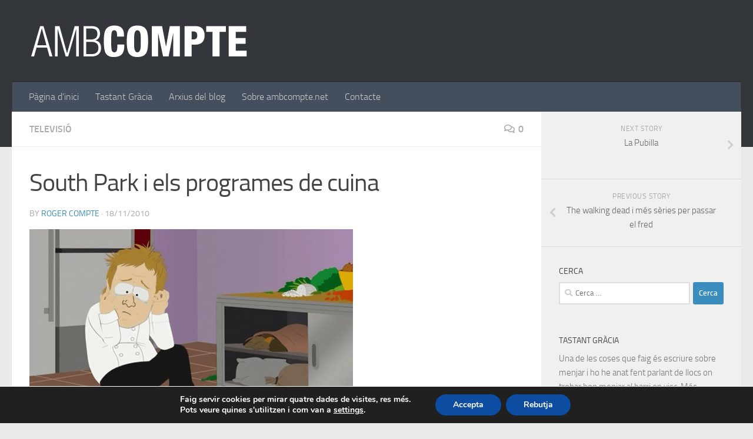

--- FILE ---
content_type: text/html; charset=UTF-8
request_url: https://www.ambcompte.net/televisio/south-park-i-els-programes-de-cuina/
body_size: 18664
content:
<!DOCTYPE html>
<html class="no-js" lang="ca">
<head>
  <meta charset="UTF-8">
  <meta name="viewport" content="width=device-width, initial-scale=1.0">
  <link rel="profile" href="https://gmpg.org/xfn/11" />
  <link rel="pingback" href="https://www.ambcompte.net/xmlrpc.php">

  <meta name='robots' content='index, follow, max-image-preview:large, max-snippet:-1, max-video-preview:-1' />
	<style>img:is([sizes="auto" i], [sizes^="auto," i]) { contain-intrinsic-size: 3000px 1500px }</style>
	<script>document.documentElement.className = document.documentElement.className.replace("no-js","js");</script>

	<!-- This site is optimized with the Yoast SEO plugin v26.1 - https://yoast.com/wordpress/plugins/seo/ -->
	<title>South Park i els programes de cuina :: Amb compte ::</title>
	<link rel="canonical" href="https://www.ambcompte.net/televisio/south-park-i-els-programes-de-cuina/" />
	<meta property="og:locale" content="ca_ES" />
	<meta property="og:type" content="article" />
	<meta property="og:title" content="South Park i els programes de cuina :: Amb compte ::" />
	<meta property="og:description" content="Abans d&#8217;ahir comentava les sèries que seguia, avui he de comentar l&#8217;últim episodi de South Park. A part de bo, tocant un tema que em va, la cuina. Final de temporada, final en alt.&#046;&#046;&#046;" />
	<meta property="og:url" content="https://www.ambcompte.net/televisio/south-park-i-els-programes-de-cuina/" />
	<meta property="og:site_name" content=":: Amb compte ::" />
	<meta property="article:published_time" content="2010-11-18T18:19:55+00:00" />
	<meta property="og:image" content="https://www.ambcompte.net/wp-content/uploads/2010/11/jamie.jpg" />
	<meta property="og:image:width" content="550" />
	<meta property="og:image:height" content="328" />
	<meta property="og:image:type" content="image/jpeg" />
	<meta name="author" content="Roger Compte" />
	<meta name="twitter:label1" content="Escrit per" />
	<meta name="twitter:data1" content="Roger Compte" />
	<meta name="twitter:label2" content="Temps estimat de lectura" />
	<meta name="twitter:data2" content="1 minut" />
	<script type="application/ld+json" class="yoast-schema-graph">{"@context":"https://schema.org","@graph":[{"@type":"WebPage","@id":"https://www.ambcompte.net/televisio/south-park-i-els-programes-de-cuina/","url":"https://www.ambcompte.net/televisio/south-park-i-els-programes-de-cuina/","name":"South Park i els programes de cuina :: Amb compte ::","isPartOf":{"@id":"https://www.ambcompte.net/#website"},"primaryImageOfPage":{"@id":"https://www.ambcompte.net/televisio/south-park-i-els-programes-de-cuina/#primaryimage"},"image":{"@id":"https://www.ambcompte.net/televisio/south-park-i-els-programes-de-cuina/#primaryimage"},"thumbnailUrl":"https://www.ambcompte.net/wp-content/uploads/2010/11/jamie.jpg","datePublished":"2010-11-18T18:19:55+00:00","author":{"@id":"https://www.ambcompte.net/#/schema/person/dc6fffc5e32c6f1aa3efd6475cd3f13f"},"inLanguage":"ca","potentialAction":[{"@type":"ReadAction","target":["https://www.ambcompte.net/televisio/south-park-i-els-programes-de-cuina/"]}]},{"@type":"ImageObject","inLanguage":"ca","@id":"https://www.ambcompte.net/televisio/south-park-i-els-programes-de-cuina/#primaryimage","url":"https://www.ambcompte.net/wp-content/uploads/2010/11/jamie.jpg","contentUrl":"https://www.ambcompte.net/wp-content/uploads/2010/11/jamie.jpg","width":550,"height":328},{"@type":"WebSite","@id":"https://www.ambcompte.net/#website","url":"https://www.ambcompte.net/","name":":: Amb compte ::","description":"Blog de contingut dispers escrit pel Roger Compte. Gastronomia, cinema, música, internet... el que em sembli.","potentialAction":[{"@type":"SearchAction","target":{"@type":"EntryPoint","urlTemplate":"https://www.ambcompte.net/?s={search_term_string}"},"query-input":{"@type":"PropertyValueSpecification","valueRequired":true,"valueName":"search_term_string"}}],"inLanguage":"ca"},{"@type":"Person","@id":"https://www.ambcompte.net/#/schema/person/dc6fffc5e32c6f1aa3efd6475cd3f13f","name":"Roger Compte","image":{"@type":"ImageObject","inLanguage":"ca","@id":"https://www.ambcompte.net/#/schema/person/image/","url":"https://secure.gravatar.com/avatar/75420c5990cdf8d255b3d5dfac6ad6eb?s=96&d=mm&r=g","contentUrl":"https://secure.gravatar.com/avatar/75420c5990cdf8d255b3d5dfac6ad6eb?s=96&d=mm&r=g","caption":"Roger Compte"}}]}</script>
	<!-- / Yoast SEO plugin. -->


<link rel='dns-prefetch' href='//ajax.googleapis.com' />
<link rel='dns-prefetch' href='//www.googletagmanager.com' />
<link rel="alternate" type="application/rss+xml" title=":: Amb compte :: &raquo; Canal d&#039;informació" href="https://www.ambcompte.net/feed/" />
<link rel="alternate" type="application/rss+xml" title=":: Amb compte :: &raquo; Canal dels comentaris" href="https://www.ambcompte.net/comments/feed/" />
<link rel="alternate" type="application/rss+xml" title=":: Amb compte :: &raquo; South Park i els programes de cuina Canal dels comentaris" href="https://www.ambcompte.net/televisio/south-park-i-els-programes-de-cuina/feed/" />
<script type="text/javascript">
/* <![CDATA[ */
window._wpemojiSettings = {"baseUrl":"https:\/\/s.w.org\/images\/core\/emoji\/15.0.3\/72x72\/","ext":".png","svgUrl":"https:\/\/s.w.org\/images\/core\/emoji\/15.0.3\/svg\/","svgExt":".svg","source":{"concatemoji":"https:\/\/www.ambcompte.net\/wp-includes\/js\/wp-emoji-release.min.js?ver=6.7.4"}};
/*! This file is auto-generated */
!function(i,n){var o,s,e;function c(e){try{var t={supportTests:e,timestamp:(new Date).valueOf()};sessionStorage.setItem(o,JSON.stringify(t))}catch(e){}}function p(e,t,n){e.clearRect(0,0,e.canvas.width,e.canvas.height),e.fillText(t,0,0);var t=new Uint32Array(e.getImageData(0,0,e.canvas.width,e.canvas.height).data),r=(e.clearRect(0,0,e.canvas.width,e.canvas.height),e.fillText(n,0,0),new Uint32Array(e.getImageData(0,0,e.canvas.width,e.canvas.height).data));return t.every(function(e,t){return e===r[t]})}function u(e,t,n){switch(t){case"flag":return n(e,"\ud83c\udff3\ufe0f\u200d\u26a7\ufe0f","\ud83c\udff3\ufe0f\u200b\u26a7\ufe0f")?!1:!n(e,"\ud83c\uddfa\ud83c\uddf3","\ud83c\uddfa\u200b\ud83c\uddf3")&&!n(e,"\ud83c\udff4\udb40\udc67\udb40\udc62\udb40\udc65\udb40\udc6e\udb40\udc67\udb40\udc7f","\ud83c\udff4\u200b\udb40\udc67\u200b\udb40\udc62\u200b\udb40\udc65\u200b\udb40\udc6e\u200b\udb40\udc67\u200b\udb40\udc7f");case"emoji":return!n(e,"\ud83d\udc26\u200d\u2b1b","\ud83d\udc26\u200b\u2b1b")}return!1}function f(e,t,n){var r="undefined"!=typeof WorkerGlobalScope&&self instanceof WorkerGlobalScope?new OffscreenCanvas(300,150):i.createElement("canvas"),a=r.getContext("2d",{willReadFrequently:!0}),o=(a.textBaseline="top",a.font="600 32px Arial",{});return e.forEach(function(e){o[e]=t(a,e,n)}),o}function t(e){var t=i.createElement("script");t.src=e,t.defer=!0,i.head.appendChild(t)}"undefined"!=typeof Promise&&(o="wpEmojiSettingsSupports",s=["flag","emoji"],n.supports={everything:!0,everythingExceptFlag:!0},e=new Promise(function(e){i.addEventListener("DOMContentLoaded",e,{once:!0})}),new Promise(function(t){var n=function(){try{var e=JSON.parse(sessionStorage.getItem(o));if("object"==typeof e&&"number"==typeof e.timestamp&&(new Date).valueOf()<e.timestamp+604800&&"object"==typeof e.supportTests)return e.supportTests}catch(e){}return null}();if(!n){if("undefined"!=typeof Worker&&"undefined"!=typeof OffscreenCanvas&&"undefined"!=typeof URL&&URL.createObjectURL&&"undefined"!=typeof Blob)try{var e="postMessage("+f.toString()+"("+[JSON.stringify(s),u.toString(),p.toString()].join(",")+"));",r=new Blob([e],{type:"text/javascript"}),a=new Worker(URL.createObjectURL(r),{name:"wpTestEmojiSupports"});return void(a.onmessage=function(e){c(n=e.data),a.terminate(),t(n)})}catch(e){}c(n=f(s,u,p))}t(n)}).then(function(e){for(var t in e)n.supports[t]=e[t],n.supports.everything=n.supports.everything&&n.supports[t],"flag"!==t&&(n.supports.everythingExceptFlag=n.supports.everythingExceptFlag&&n.supports[t]);n.supports.everythingExceptFlag=n.supports.everythingExceptFlag&&!n.supports.flag,n.DOMReady=!1,n.readyCallback=function(){n.DOMReady=!0}}).then(function(){return e}).then(function(){var e;n.supports.everything||(n.readyCallback(),(e=n.source||{}).concatemoji?t(e.concatemoji):e.wpemoji&&e.twemoji&&(t(e.twemoji),t(e.wpemoji)))}))}((window,document),window._wpemojiSettings);
/* ]]> */
</script>
<style id='wp-emoji-styles-inline-css' type='text/css'>

	img.wp-smiley, img.emoji {
		display: inline !important;
		border: none !important;
		box-shadow: none !important;
		height: 1em !important;
		width: 1em !important;
		margin: 0 0.07em !important;
		vertical-align: -0.1em !important;
		background: none !important;
		padding: 0 !important;
	}
</style>
<link rel='stylesheet' id='wp-block-library-css' href='https://www.ambcompte.net/wp-includes/css/dist/block-library/style.min.css?ver=6.7.4' type='text/css' media='all' />
<style id='classic-theme-styles-inline-css' type='text/css'>
/*! This file is auto-generated */
.wp-block-button__link{color:#fff;background-color:#32373c;border-radius:9999px;box-shadow:none;text-decoration:none;padding:calc(.667em + 2px) calc(1.333em + 2px);font-size:1.125em}.wp-block-file__button{background:#32373c;color:#fff;text-decoration:none}
</style>
<style id='global-styles-inline-css' type='text/css'>
:root{--wp--preset--aspect-ratio--square: 1;--wp--preset--aspect-ratio--4-3: 4/3;--wp--preset--aspect-ratio--3-4: 3/4;--wp--preset--aspect-ratio--3-2: 3/2;--wp--preset--aspect-ratio--2-3: 2/3;--wp--preset--aspect-ratio--16-9: 16/9;--wp--preset--aspect-ratio--9-16: 9/16;--wp--preset--color--black: #000000;--wp--preset--color--cyan-bluish-gray: #abb8c3;--wp--preset--color--white: #ffffff;--wp--preset--color--pale-pink: #f78da7;--wp--preset--color--vivid-red: #cf2e2e;--wp--preset--color--luminous-vivid-orange: #ff6900;--wp--preset--color--luminous-vivid-amber: #fcb900;--wp--preset--color--light-green-cyan: #7bdcb5;--wp--preset--color--vivid-green-cyan: #00d084;--wp--preset--color--pale-cyan-blue: #8ed1fc;--wp--preset--color--vivid-cyan-blue: #0693e3;--wp--preset--color--vivid-purple: #9b51e0;--wp--preset--gradient--vivid-cyan-blue-to-vivid-purple: linear-gradient(135deg,rgba(6,147,227,1) 0%,rgb(155,81,224) 100%);--wp--preset--gradient--light-green-cyan-to-vivid-green-cyan: linear-gradient(135deg,rgb(122,220,180) 0%,rgb(0,208,130) 100%);--wp--preset--gradient--luminous-vivid-amber-to-luminous-vivid-orange: linear-gradient(135deg,rgba(252,185,0,1) 0%,rgba(255,105,0,1) 100%);--wp--preset--gradient--luminous-vivid-orange-to-vivid-red: linear-gradient(135deg,rgba(255,105,0,1) 0%,rgb(207,46,46) 100%);--wp--preset--gradient--very-light-gray-to-cyan-bluish-gray: linear-gradient(135deg,rgb(238,238,238) 0%,rgb(169,184,195) 100%);--wp--preset--gradient--cool-to-warm-spectrum: linear-gradient(135deg,rgb(74,234,220) 0%,rgb(151,120,209) 20%,rgb(207,42,186) 40%,rgb(238,44,130) 60%,rgb(251,105,98) 80%,rgb(254,248,76) 100%);--wp--preset--gradient--blush-light-purple: linear-gradient(135deg,rgb(255,206,236) 0%,rgb(152,150,240) 100%);--wp--preset--gradient--blush-bordeaux: linear-gradient(135deg,rgb(254,205,165) 0%,rgb(254,45,45) 50%,rgb(107,0,62) 100%);--wp--preset--gradient--luminous-dusk: linear-gradient(135deg,rgb(255,203,112) 0%,rgb(199,81,192) 50%,rgb(65,88,208) 100%);--wp--preset--gradient--pale-ocean: linear-gradient(135deg,rgb(255,245,203) 0%,rgb(182,227,212) 50%,rgb(51,167,181) 100%);--wp--preset--gradient--electric-grass: linear-gradient(135deg,rgb(202,248,128) 0%,rgb(113,206,126) 100%);--wp--preset--gradient--midnight: linear-gradient(135deg,rgb(2,3,129) 0%,rgb(40,116,252) 100%);--wp--preset--font-size--small: 13px;--wp--preset--font-size--medium: 20px;--wp--preset--font-size--large: 36px;--wp--preset--font-size--x-large: 42px;--wp--preset--spacing--20: 0.44rem;--wp--preset--spacing--30: 0.67rem;--wp--preset--spacing--40: 1rem;--wp--preset--spacing--50: 1.5rem;--wp--preset--spacing--60: 2.25rem;--wp--preset--spacing--70: 3.38rem;--wp--preset--spacing--80: 5.06rem;--wp--preset--shadow--natural: 6px 6px 9px rgba(0, 0, 0, 0.2);--wp--preset--shadow--deep: 12px 12px 50px rgba(0, 0, 0, 0.4);--wp--preset--shadow--sharp: 6px 6px 0px rgba(0, 0, 0, 0.2);--wp--preset--shadow--outlined: 6px 6px 0px -3px rgba(255, 255, 255, 1), 6px 6px rgba(0, 0, 0, 1);--wp--preset--shadow--crisp: 6px 6px 0px rgba(0, 0, 0, 1);}:where(.is-layout-flex){gap: 0.5em;}:where(.is-layout-grid){gap: 0.5em;}body .is-layout-flex{display: flex;}.is-layout-flex{flex-wrap: wrap;align-items: center;}.is-layout-flex > :is(*, div){margin: 0;}body .is-layout-grid{display: grid;}.is-layout-grid > :is(*, div){margin: 0;}:where(.wp-block-columns.is-layout-flex){gap: 2em;}:where(.wp-block-columns.is-layout-grid){gap: 2em;}:where(.wp-block-post-template.is-layout-flex){gap: 1.25em;}:where(.wp-block-post-template.is-layout-grid){gap: 1.25em;}.has-black-color{color: var(--wp--preset--color--black) !important;}.has-cyan-bluish-gray-color{color: var(--wp--preset--color--cyan-bluish-gray) !important;}.has-white-color{color: var(--wp--preset--color--white) !important;}.has-pale-pink-color{color: var(--wp--preset--color--pale-pink) !important;}.has-vivid-red-color{color: var(--wp--preset--color--vivid-red) !important;}.has-luminous-vivid-orange-color{color: var(--wp--preset--color--luminous-vivid-orange) !important;}.has-luminous-vivid-amber-color{color: var(--wp--preset--color--luminous-vivid-amber) !important;}.has-light-green-cyan-color{color: var(--wp--preset--color--light-green-cyan) !important;}.has-vivid-green-cyan-color{color: var(--wp--preset--color--vivid-green-cyan) !important;}.has-pale-cyan-blue-color{color: var(--wp--preset--color--pale-cyan-blue) !important;}.has-vivid-cyan-blue-color{color: var(--wp--preset--color--vivid-cyan-blue) !important;}.has-vivid-purple-color{color: var(--wp--preset--color--vivid-purple) !important;}.has-black-background-color{background-color: var(--wp--preset--color--black) !important;}.has-cyan-bluish-gray-background-color{background-color: var(--wp--preset--color--cyan-bluish-gray) !important;}.has-white-background-color{background-color: var(--wp--preset--color--white) !important;}.has-pale-pink-background-color{background-color: var(--wp--preset--color--pale-pink) !important;}.has-vivid-red-background-color{background-color: var(--wp--preset--color--vivid-red) !important;}.has-luminous-vivid-orange-background-color{background-color: var(--wp--preset--color--luminous-vivid-orange) !important;}.has-luminous-vivid-amber-background-color{background-color: var(--wp--preset--color--luminous-vivid-amber) !important;}.has-light-green-cyan-background-color{background-color: var(--wp--preset--color--light-green-cyan) !important;}.has-vivid-green-cyan-background-color{background-color: var(--wp--preset--color--vivid-green-cyan) !important;}.has-pale-cyan-blue-background-color{background-color: var(--wp--preset--color--pale-cyan-blue) !important;}.has-vivid-cyan-blue-background-color{background-color: var(--wp--preset--color--vivid-cyan-blue) !important;}.has-vivid-purple-background-color{background-color: var(--wp--preset--color--vivid-purple) !important;}.has-black-border-color{border-color: var(--wp--preset--color--black) !important;}.has-cyan-bluish-gray-border-color{border-color: var(--wp--preset--color--cyan-bluish-gray) !important;}.has-white-border-color{border-color: var(--wp--preset--color--white) !important;}.has-pale-pink-border-color{border-color: var(--wp--preset--color--pale-pink) !important;}.has-vivid-red-border-color{border-color: var(--wp--preset--color--vivid-red) !important;}.has-luminous-vivid-orange-border-color{border-color: var(--wp--preset--color--luminous-vivid-orange) !important;}.has-luminous-vivid-amber-border-color{border-color: var(--wp--preset--color--luminous-vivid-amber) !important;}.has-light-green-cyan-border-color{border-color: var(--wp--preset--color--light-green-cyan) !important;}.has-vivid-green-cyan-border-color{border-color: var(--wp--preset--color--vivid-green-cyan) !important;}.has-pale-cyan-blue-border-color{border-color: var(--wp--preset--color--pale-cyan-blue) !important;}.has-vivid-cyan-blue-border-color{border-color: var(--wp--preset--color--vivid-cyan-blue) !important;}.has-vivid-purple-border-color{border-color: var(--wp--preset--color--vivid-purple) !important;}.has-vivid-cyan-blue-to-vivid-purple-gradient-background{background: var(--wp--preset--gradient--vivid-cyan-blue-to-vivid-purple) !important;}.has-light-green-cyan-to-vivid-green-cyan-gradient-background{background: var(--wp--preset--gradient--light-green-cyan-to-vivid-green-cyan) !important;}.has-luminous-vivid-amber-to-luminous-vivid-orange-gradient-background{background: var(--wp--preset--gradient--luminous-vivid-amber-to-luminous-vivid-orange) !important;}.has-luminous-vivid-orange-to-vivid-red-gradient-background{background: var(--wp--preset--gradient--luminous-vivid-orange-to-vivid-red) !important;}.has-very-light-gray-to-cyan-bluish-gray-gradient-background{background: var(--wp--preset--gradient--very-light-gray-to-cyan-bluish-gray) !important;}.has-cool-to-warm-spectrum-gradient-background{background: var(--wp--preset--gradient--cool-to-warm-spectrum) !important;}.has-blush-light-purple-gradient-background{background: var(--wp--preset--gradient--blush-light-purple) !important;}.has-blush-bordeaux-gradient-background{background: var(--wp--preset--gradient--blush-bordeaux) !important;}.has-luminous-dusk-gradient-background{background: var(--wp--preset--gradient--luminous-dusk) !important;}.has-pale-ocean-gradient-background{background: var(--wp--preset--gradient--pale-ocean) !important;}.has-electric-grass-gradient-background{background: var(--wp--preset--gradient--electric-grass) !important;}.has-midnight-gradient-background{background: var(--wp--preset--gradient--midnight) !important;}.has-small-font-size{font-size: var(--wp--preset--font-size--small) !important;}.has-medium-font-size{font-size: var(--wp--preset--font-size--medium) !important;}.has-large-font-size{font-size: var(--wp--preset--font-size--large) !important;}.has-x-large-font-size{font-size: var(--wp--preset--font-size--x-large) !important;}
:where(.wp-block-post-template.is-layout-flex){gap: 1.25em;}:where(.wp-block-post-template.is-layout-grid){gap: 1.25em;}
:where(.wp-block-columns.is-layout-flex){gap: 2em;}:where(.wp-block-columns.is-layout-grid){gap: 2em;}
:root :where(.wp-block-pullquote){font-size: 1.5em;line-height: 1.6;}
</style>
<link rel='stylesheet' id='contact-form-7-css' href='https://www.ambcompte.net/wp-content/plugins/contact-form-7/includes/css/styles.css?ver=6.1.2' type='text/css' media='all' />
<link rel='stylesheet' id='hollerbox-popups-css' href='https://www.ambcompte.net/wp-content/plugins/holler-box/assets/css/popups.css?ver=2.3.10.1' type='text/css' media='all' />
<link rel='stylesheet' id='hueman-main-style-css' href='https://www.ambcompte.net/wp-content/themes/hueman/assets/front/css/main.min.css?ver=3.7.3' type='text/css' media='all' />
<style id='hueman-main-style-inline-css' type='text/css'>
body { font-size:1.00rem; }@media only screen and (min-width: 720px) {
        .nav > li { font-size:1.00rem; }
      }::selection { background-color: #3b8dbd; }
::-moz-selection { background-color: #3b8dbd; }a,a>span.hu-external::after,.themeform label .required,#flexslider-featured .flex-direction-nav .flex-next:hover,#flexslider-featured .flex-direction-nav .flex-prev:hover,.post-hover:hover .post-title a,.post-title a:hover,.sidebar.s1 .post-nav li a:hover i,.content .post-nav li a:hover i,.post-related a:hover,.sidebar.s1 .widget_rss ul li a,#footer .widget_rss ul li a,.sidebar.s1 .widget_calendar a,#footer .widget_calendar a,.sidebar.s1 .alx-tab .tab-item-category a,.sidebar.s1 .alx-posts .post-item-category a,.sidebar.s1 .alx-tab li:hover .tab-item-title a,.sidebar.s1 .alx-tab li:hover .tab-item-comment a,.sidebar.s1 .alx-posts li:hover .post-item-title a,#footer .alx-tab .tab-item-category a,#footer .alx-posts .post-item-category a,#footer .alx-tab li:hover .tab-item-title a,#footer .alx-tab li:hover .tab-item-comment a,#footer .alx-posts li:hover .post-item-title a,.comment-tabs li.active a,.comment-awaiting-moderation,.child-menu a:hover,.child-menu .current_page_item > a,.wp-pagenavi a{ color: #3b8dbd; }input[type="submit"],.themeform button[type="submit"],.sidebar.s1 .sidebar-top,.sidebar.s1 .sidebar-toggle,#flexslider-featured .flex-control-nav li a.flex-active,.post-tags a:hover,.sidebar.s1 .widget_calendar caption,#footer .widget_calendar caption,.author-bio .bio-avatar:after,.commentlist li.bypostauthor > .comment-body:after,.commentlist li.comment-author-admin > .comment-body:after{ background-color: #3b8dbd; }.post-format .format-container { border-color: #3b8dbd; }.sidebar.s1 .alx-tabs-nav li.active a,#footer .alx-tabs-nav li.active a,.comment-tabs li.active a,.wp-pagenavi a:hover,.wp-pagenavi a:active,.wp-pagenavi span.current{ border-bottom-color: #3b8dbd!important; }.sidebar.s2 .post-nav li a:hover i,
.sidebar.s2 .widget_rss ul li a,
.sidebar.s2 .widget_calendar a,
.sidebar.s2 .alx-tab .tab-item-category a,
.sidebar.s2 .alx-posts .post-item-category a,
.sidebar.s2 .alx-tab li:hover .tab-item-title a,
.sidebar.s2 .alx-tab li:hover .tab-item-comment a,
.sidebar.s2 .alx-posts li:hover .post-item-title a { color: #82b965; }
.sidebar.s2 .sidebar-top,.sidebar.s2 .sidebar-toggle,.post-comments,.jp-play-bar,.jp-volume-bar-value,.sidebar.s2 .widget_calendar caption{ background-color: #82b965; }.sidebar.s2 .alx-tabs-nav li.active a { border-bottom-color: #82b965; }
.post-comments::before { border-right-color: #82b965; }
      .search-expand,
              #nav-topbar.nav-container { background-color: #26272b}@media only screen and (min-width: 720px) {
                #nav-topbar .nav ul { background-color: #26272b; }
              }.is-scrolled #header .nav-container.desktop-sticky,
              .is-scrolled #header .search-expand { background-color: #26272b; background-color: rgba(38,39,43,0.90) }.is-scrolled .topbar-transparent #nav-topbar.desktop-sticky .nav ul { background-color: #26272b; background-color: rgba(38,39,43,0.95) }#header { background-color: #33363b; }
@media only screen and (min-width: 720px) {
  #nav-header .nav ul { background-color: #33363b; }
}
        .is-scrolled #header #nav-mobile { background-color: #454e5c; background-color: rgba(69,78,92,0.90) }#nav-header.nav-container, #main-header-search .search-expand { background-color: ; }
@media only screen and (min-width: 720px) {
  #nav-header .nav ul { background-color: ; }
}
        body { background-color: #eaeaea; }
</style>
<link rel='stylesheet' id='hueman-font-awesome-css' href='https://www.ambcompte.net/wp-content/themes/hueman/assets/front/css/font-awesome.min.css?ver=3.7.3' type='text/css' media='all' />
<link rel='stylesheet' id='moove_gdpr_frontend-css' href='https://www.ambcompte.net/wp-content/plugins/gdpr-cookie-compliance/dist/styles/gdpr-main.css?ver=5.0.9' type='text/css' media='all' />
<style id='moove_gdpr_frontend-inline-css' type='text/css'>
#moove_gdpr_cookie_modal,#moove_gdpr_cookie_info_bar,.gdpr_cookie_settings_shortcode_content{font-family:&#039;Nunito&#039;,sans-serif}#moove_gdpr_save_popup_settings_button{background-color:#373737;color:#fff}#moove_gdpr_save_popup_settings_button:hover{background-color:#000}#moove_gdpr_cookie_info_bar .moove-gdpr-info-bar-container .moove-gdpr-info-bar-content a.mgbutton,#moove_gdpr_cookie_info_bar .moove-gdpr-info-bar-container .moove-gdpr-info-bar-content button.mgbutton{background-color:#0C4DA2}#moove_gdpr_cookie_modal .moove-gdpr-modal-content .moove-gdpr-modal-footer-content .moove-gdpr-button-holder a.mgbutton,#moove_gdpr_cookie_modal .moove-gdpr-modal-content .moove-gdpr-modal-footer-content .moove-gdpr-button-holder button.mgbutton,.gdpr_cookie_settings_shortcode_content .gdpr-shr-button.button-green{background-color:#0C4DA2;border-color:#0C4DA2}#moove_gdpr_cookie_modal .moove-gdpr-modal-content .moove-gdpr-modal-footer-content .moove-gdpr-button-holder a.mgbutton:hover,#moove_gdpr_cookie_modal .moove-gdpr-modal-content .moove-gdpr-modal-footer-content .moove-gdpr-button-holder button.mgbutton:hover,.gdpr_cookie_settings_shortcode_content .gdpr-shr-button.button-green:hover{background-color:#fff;color:#0C4DA2}#moove_gdpr_cookie_modal .moove-gdpr-modal-content .moove-gdpr-modal-close i,#moove_gdpr_cookie_modal .moove-gdpr-modal-content .moove-gdpr-modal-close span.gdpr-icon{background-color:#0C4DA2;border:1px solid #0C4DA2}#moove_gdpr_cookie_info_bar span.moove-gdpr-infobar-allow-all.focus-g,#moove_gdpr_cookie_info_bar span.moove-gdpr-infobar-allow-all:focus,#moove_gdpr_cookie_info_bar button.moove-gdpr-infobar-allow-all.focus-g,#moove_gdpr_cookie_info_bar button.moove-gdpr-infobar-allow-all:focus,#moove_gdpr_cookie_info_bar span.moove-gdpr-infobar-reject-btn.focus-g,#moove_gdpr_cookie_info_bar span.moove-gdpr-infobar-reject-btn:focus,#moove_gdpr_cookie_info_bar button.moove-gdpr-infobar-reject-btn.focus-g,#moove_gdpr_cookie_info_bar button.moove-gdpr-infobar-reject-btn:focus,#moove_gdpr_cookie_info_bar span.change-settings-button.focus-g,#moove_gdpr_cookie_info_bar span.change-settings-button:focus,#moove_gdpr_cookie_info_bar button.change-settings-button.focus-g,#moove_gdpr_cookie_info_bar button.change-settings-button:focus{-webkit-box-shadow:0 0 1px 3px #0C4DA2;-moz-box-shadow:0 0 1px 3px #0C4DA2;box-shadow:0 0 1px 3px #0C4DA2}#moove_gdpr_cookie_modal .moove-gdpr-modal-content .moove-gdpr-modal-close i:hover,#moove_gdpr_cookie_modal .moove-gdpr-modal-content .moove-gdpr-modal-close span.gdpr-icon:hover,#moove_gdpr_cookie_info_bar span[data-href]>u.change-settings-button{color:#0C4DA2}#moove_gdpr_cookie_modal .moove-gdpr-modal-content .moove-gdpr-modal-left-content #moove-gdpr-menu li.menu-item-selected a span.gdpr-icon,#moove_gdpr_cookie_modal .moove-gdpr-modal-content .moove-gdpr-modal-left-content #moove-gdpr-menu li.menu-item-selected button span.gdpr-icon{color:inherit}#moove_gdpr_cookie_modal .moove-gdpr-modal-content .moove-gdpr-modal-left-content #moove-gdpr-menu li a span.gdpr-icon,#moove_gdpr_cookie_modal .moove-gdpr-modal-content .moove-gdpr-modal-left-content #moove-gdpr-menu li button span.gdpr-icon{color:inherit}#moove_gdpr_cookie_modal .gdpr-acc-link{line-height:0;font-size:0;color:transparent;position:absolute}#moove_gdpr_cookie_modal .moove-gdpr-modal-content .moove-gdpr-modal-close:hover i,#moove_gdpr_cookie_modal .moove-gdpr-modal-content .moove-gdpr-modal-left-content #moove-gdpr-menu li a,#moove_gdpr_cookie_modal .moove-gdpr-modal-content .moove-gdpr-modal-left-content #moove-gdpr-menu li button,#moove_gdpr_cookie_modal .moove-gdpr-modal-content .moove-gdpr-modal-left-content #moove-gdpr-menu li button i,#moove_gdpr_cookie_modal .moove-gdpr-modal-content .moove-gdpr-modal-left-content #moove-gdpr-menu li a i,#moove_gdpr_cookie_modal .moove-gdpr-modal-content .moove-gdpr-tab-main .moove-gdpr-tab-main-content a:hover,#moove_gdpr_cookie_info_bar.moove-gdpr-dark-scheme .moove-gdpr-info-bar-container .moove-gdpr-info-bar-content a.mgbutton:hover,#moove_gdpr_cookie_info_bar.moove-gdpr-dark-scheme .moove-gdpr-info-bar-container .moove-gdpr-info-bar-content button.mgbutton:hover,#moove_gdpr_cookie_info_bar.moove-gdpr-dark-scheme .moove-gdpr-info-bar-container .moove-gdpr-info-bar-content a:hover,#moove_gdpr_cookie_info_bar.moove-gdpr-dark-scheme .moove-gdpr-info-bar-container .moove-gdpr-info-bar-content button:hover,#moove_gdpr_cookie_info_bar.moove-gdpr-dark-scheme .moove-gdpr-info-bar-container .moove-gdpr-info-bar-content span.change-settings-button:hover,#moove_gdpr_cookie_info_bar.moove-gdpr-dark-scheme .moove-gdpr-info-bar-container .moove-gdpr-info-bar-content button.change-settings-button:hover,#moove_gdpr_cookie_info_bar.moove-gdpr-dark-scheme .moove-gdpr-info-bar-container .moove-gdpr-info-bar-content u.change-settings-button:hover,#moove_gdpr_cookie_info_bar span[data-href]>u.change-settings-button,#moove_gdpr_cookie_info_bar.moove-gdpr-dark-scheme .moove-gdpr-info-bar-container .moove-gdpr-info-bar-content a.mgbutton.focus-g,#moove_gdpr_cookie_info_bar.moove-gdpr-dark-scheme .moove-gdpr-info-bar-container .moove-gdpr-info-bar-content button.mgbutton.focus-g,#moove_gdpr_cookie_info_bar.moove-gdpr-dark-scheme .moove-gdpr-info-bar-container .moove-gdpr-info-bar-content a.focus-g,#moove_gdpr_cookie_info_bar.moove-gdpr-dark-scheme .moove-gdpr-info-bar-container .moove-gdpr-info-bar-content button.focus-g,#moove_gdpr_cookie_info_bar.moove-gdpr-dark-scheme .moove-gdpr-info-bar-container .moove-gdpr-info-bar-content a.mgbutton:focus,#moove_gdpr_cookie_info_bar.moove-gdpr-dark-scheme .moove-gdpr-info-bar-container .moove-gdpr-info-bar-content button.mgbutton:focus,#moove_gdpr_cookie_info_bar.moove-gdpr-dark-scheme .moove-gdpr-info-bar-container .moove-gdpr-info-bar-content a:focus,#moove_gdpr_cookie_info_bar.moove-gdpr-dark-scheme .moove-gdpr-info-bar-container .moove-gdpr-info-bar-content button:focus,#moove_gdpr_cookie_info_bar.moove-gdpr-dark-scheme .moove-gdpr-info-bar-container .moove-gdpr-info-bar-content span.change-settings-button.focus-g,span.change-settings-button:focus,button.change-settings-button.focus-g,button.change-settings-button:focus,#moove_gdpr_cookie_info_bar.moove-gdpr-dark-scheme .moove-gdpr-info-bar-container .moove-gdpr-info-bar-content u.change-settings-button.focus-g,#moove_gdpr_cookie_info_bar.moove-gdpr-dark-scheme .moove-gdpr-info-bar-container .moove-gdpr-info-bar-content u.change-settings-button:focus{color:#0C4DA2}#moove_gdpr_cookie_modal .moove-gdpr-branding.focus-g span,#moove_gdpr_cookie_modal .moove-gdpr-modal-content .moove-gdpr-tab-main a.focus-g,#moove_gdpr_cookie_modal .moove-gdpr-modal-content .moove-gdpr-tab-main .gdpr-cd-details-toggle.focus-g{color:#0C4DA2}#moove_gdpr_cookie_modal.gdpr_lightbox-hide{display:none}
</style>
<script type="text/javascript" src="https://www.ambcompte.net/wp-includes/js/jquery/jquery.min.js?ver=3.7.1" id="jquery-core-js"></script>
<script type="text/javascript" src="https://www.ambcompte.net/wp-includes/js/jquery/jquery-migrate.min.js?ver=3.4.1" id="jquery-migrate-js"></script>
<link rel="https://api.w.org/" href="https://www.ambcompte.net/wp-json/" /><link rel="alternate" title="JSON" type="application/json" href="https://www.ambcompte.net/wp-json/wp/v2/posts/17029" /><link rel="EditURI" type="application/rsd+xml" title="RSD" href="https://www.ambcompte.net/xmlrpc.php?rsd" />
<meta name="generator" content="WordPress 6.7.4" />
<link rel='shortlink' href='https://www.ambcompte.net/?p=17029' />
<link rel="alternate" title="oEmbed (JSON)" type="application/json+oembed" href="https://www.ambcompte.net/wp-json/oembed/1.0/embed?url=https%3A%2F%2Fwww.ambcompte.net%2Ftelevisio%2Fsouth-park-i-els-programes-de-cuina%2F" />
<link rel="alternate" title="oEmbed (XML)" type="text/xml+oembed" href="https://www.ambcompte.net/wp-json/oembed/1.0/embed?url=https%3A%2F%2Fwww.ambcompte.net%2Ftelevisio%2Fsouth-park-i-els-programes-de-cuina%2F&#038;format=xml" />

<style type='text/css'>
.hilite {
	color: #fff;
	background-color: #f93;
}
</style>
<meta name="generator" content="Site Kit by Google 1.163.0" />		<style id="hollerbox-frontend-styles">

            .no-click {
                cursor: not-allowed;
                /*pointer-events: none;*/
            }

					</style>
		    <link rel="preload" as="font" type="font/woff2" href="https://www.ambcompte.net/wp-content/themes/hueman/assets/front/webfonts/fa-brands-400.woff2?v=5.12.1" crossorigin="anonymous"/>
    <link rel="preload" as="font" type="font/woff2" href="https://www.ambcompte.net/wp-content/themes/hueman/assets/front/webfonts/fa-regular-400.woff2?v=5.12.1" crossorigin="anonymous"/>
    <link rel="preload" as="font" type="font/woff2" href="https://www.ambcompte.net/wp-content/themes/hueman/assets/front/webfonts/fa-solid-900.woff2?v=5.12.1" crossorigin="anonymous"/>
  <link rel="preload" as="font" type="font/woff" href="https://www.ambcompte.net/wp-content/themes/hueman/assets/front/fonts/titillium-light-webfont.woff" crossorigin="anonymous"/>
<link rel="preload" as="font" type="font/woff" href="https://www.ambcompte.net/wp-content/themes/hueman/assets/front/fonts/titillium-lightitalic-webfont.woff" crossorigin="anonymous"/>
<link rel="preload" as="font" type="font/woff" href="https://www.ambcompte.net/wp-content/themes/hueman/assets/front/fonts/titillium-regular-webfont.woff" crossorigin="anonymous"/>
<link rel="preload" as="font" type="font/woff" href="https://www.ambcompte.net/wp-content/themes/hueman/assets/front/fonts/titillium-regularitalic-webfont.woff" crossorigin="anonymous"/>
<link rel="preload" as="font" type="font/woff" href="https://www.ambcompte.net/wp-content/themes/hueman/assets/front/fonts/titillium-semibold-webfont.woff" crossorigin="anonymous"/>
<style type="text/css">
  /*  base : fonts
/* ------------------------------------ */
body { font-family: "Titillium", Arial, sans-serif; }
@font-face {
  font-family: 'Titillium';
  src: url('https://www.ambcompte.net/wp-content/themes/hueman/assets/front/fonts/titillium-light-webfont.eot');
  src: url('https://www.ambcompte.net/wp-content/themes/hueman/assets/front/fonts/titillium-light-webfont.svg#titillium-light-webfont') format('svg'),
     url('https://www.ambcompte.net/wp-content/themes/hueman/assets/front/fonts/titillium-light-webfont.eot?#iefix') format('embedded-opentype'),
     url('https://www.ambcompte.net/wp-content/themes/hueman/assets/front/fonts/titillium-light-webfont.woff') format('woff'),
     url('https://www.ambcompte.net/wp-content/themes/hueman/assets/front/fonts/titillium-light-webfont.ttf') format('truetype');
  font-weight: 300;
  font-style: normal;
}
@font-face {
  font-family: 'Titillium';
  src: url('https://www.ambcompte.net/wp-content/themes/hueman/assets/front/fonts/titillium-lightitalic-webfont.eot');
  src: url('https://www.ambcompte.net/wp-content/themes/hueman/assets/front/fonts/titillium-lightitalic-webfont.svg#titillium-lightitalic-webfont') format('svg'),
     url('https://www.ambcompte.net/wp-content/themes/hueman/assets/front/fonts/titillium-lightitalic-webfont.eot?#iefix') format('embedded-opentype'),
     url('https://www.ambcompte.net/wp-content/themes/hueman/assets/front/fonts/titillium-lightitalic-webfont.woff') format('woff'),
     url('https://www.ambcompte.net/wp-content/themes/hueman/assets/front/fonts/titillium-lightitalic-webfont.ttf') format('truetype');
  font-weight: 300;
  font-style: italic;
}
@font-face {
  font-family: 'Titillium';
  src: url('https://www.ambcompte.net/wp-content/themes/hueman/assets/front/fonts/titillium-regular-webfont.eot');
  src: url('https://www.ambcompte.net/wp-content/themes/hueman/assets/front/fonts/titillium-regular-webfont.svg#titillium-regular-webfont') format('svg'),
     url('https://www.ambcompte.net/wp-content/themes/hueman/assets/front/fonts/titillium-regular-webfont.eot?#iefix') format('embedded-opentype'),
     url('https://www.ambcompte.net/wp-content/themes/hueman/assets/front/fonts/titillium-regular-webfont.woff') format('woff'),
     url('https://www.ambcompte.net/wp-content/themes/hueman/assets/front/fonts/titillium-regular-webfont.ttf') format('truetype');
  font-weight: 400;
  font-style: normal;
}
@font-face {
  font-family: 'Titillium';
  src: url('https://www.ambcompte.net/wp-content/themes/hueman/assets/front/fonts/titillium-regularitalic-webfont.eot');
  src: url('https://www.ambcompte.net/wp-content/themes/hueman/assets/front/fonts/titillium-regularitalic-webfont.svg#titillium-regular-webfont') format('svg'),
     url('https://www.ambcompte.net/wp-content/themes/hueman/assets/front/fonts/titillium-regularitalic-webfont.eot?#iefix') format('embedded-opentype'),
     url('https://www.ambcompte.net/wp-content/themes/hueman/assets/front/fonts/titillium-regularitalic-webfont.woff') format('woff'),
     url('https://www.ambcompte.net/wp-content/themes/hueman/assets/front/fonts/titillium-regularitalic-webfont.ttf') format('truetype');
  font-weight: 400;
  font-style: italic;
}
@font-face {
    font-family: 'Titillium';
    src: url('https://www.ambcompte.net/wp-content/themes/hueman/assets/front/fonts/titillium-semibold-webfont.eot');
    src: url('https://www.ambcompte.net/wp-content/themes/hueman/assets/front/fonts/titillium-semibold-webfont.svg#titillium-semibold-webfont') format('svg'),
         url('https://www.ambcompte.net/wp-content/themes/hueman/assets/front/fonts/titillium-semibold-webfont.eot?#iefix') format('embedded-opentype'),
         url('https://www.ambcompte.net/wp-content/themes/hueman/assets/front/fonts/titillium-semibold-webfont.woff') format('woff'),
         url('https://www.ambcompte.net/wp-content/themes/hueman/assets/front/fonts/titillium-semibold-webfont.ttf') format('truetype');
  font-weight: 600;
  font-style: normal;
}
</style>
  <!--[if lt IE 9]>
<script src="https://www.ambcompte.net/wp-content/themes/hueman/assets/front/js/ie/html5shiv-printshiv.min.js"></script>
<script src="https://www.ambcompte.net/wp-content/themes/hueman/assets/front/js/ie/selectivizr.js"></script>
<![endif]-->
<style type="text/css">.recentcomments a{display:inline !important;padding:0 !important;margin:0 !important;}</style></head>

<body class="post-template-default single single-post postid-17029 single-format-standard wp-embed-responsive col-2cl full-width header-desktop-sticky header-mobile-sticky hueman-3-7-3 chrome">
<div id="wrapper">
  <a class="screen-reader-text skip-link" href="#content">Skip to content</a>
  
  <header id="header" class="top-menu-mobile-on one-mobile-menu top_menu header-ads-desktop  topbar-transparent no-header-img">
        <nav class="nav-container group mobile-menu mobile-sticky no-menu-assigned" id="nav-mobile" data-menu-id="header-1">
  <div class="mobile-title-logo-in-header"><p class="site-title">                  <a class="custom-logo-link" href="https://www.ambcompte.net/" rel="home" title=":: Amb compte :: | Home page"><img src="https://www.ambcompte.net/wp-content/uploads/2014/07/logo-ambcompte.png" alt=":: Amb compte ::"  /></a>                </p></div>
        
                    <!-- <div class="ham__navbar-toggler collapsed" aria-expanded="false">
          <div class="ham__navbar-span-wrapper">
            <span class="ham-toggler-menu__span"></span>
          </div>
        </div> -->
        <button class="ham__navbar-toggler-two collapsed" title="Menu" aria-expanded="false">
          <span class="ham__navbar-span-wrapper">
            <span class="line line-1"></span>
            <span class="line line-2"></span>
            <span class="line line-3"></span>
          </span>
        </button>
            
      <div class="nav-text"></div>
      <div class="nav-wrap container">
                  <ul class="nav container-inner group mobile-search">
                            <li>
                  <form role="search" method="get" class="search-form" action="https://www.ambcompte.net/">
				<label>
					<span class="screen-reader-text">Cerca:</span>
					<input type="search" class="search-field" placeholder="Cerca &hellip;" value="" name="s" />
				</label>
				<input type="submit" class="search-submit" value="Cerca" />
			</form>                </li>
                      </ul>
                <ul id="menu-home" class="nav container-inner group"><li id="menu-item-24250" class="menu-item menu-item-type-custom menu-item-object-custom menu-item-home menu-item-24250"><a href="https://www.ambcompte.net">Pàgina d&#8217;inici</a></li>
<li id="menu-item-27568" class="menu-item menu-item-type-post_type menu-item-object-page menu-item-27568"><a href="https://www.ambcompte.net/tastant-gracia/">Tastant Gràcia</a></li>
<li id="menu-item-23083" class="menu-item menu-item-type-post_type menu-item-object-page menu-item-23083"><a href="https://www.ambcompte.net/arxius/">Arxius del blog</a></li>
<li id="menu-item-23085" class="menu-item menu-item-type-post_type menu-item-object-page menu-item-23085"><a href="https://www.ambcompte.net/sobre/">Sobre ambcompte.net</a></li>
<li id="menu-item-23084" class="menu-item menu-item-type-post_type menu-item-object-page menu-item-23084"><a href="https://www.ambcompte.net/contacte/">Contacte</a></li>
</ul>      </div>
</nav><!--/#nav-topbar-->  
  
  <div class="container group">
        <div class="container-inner">

                    <div class="group hu-pad central-header-zone">
                  <div class="logo-tagline-group">
                      <p class="site-title">                  <a class="custom-logo-link" href="https://www.ambcompte.net/" rel="home" title=":: Amb compte :: | Home page"><img src="https://www.ambcompte.net/wp-content/uploads/2014/07/logo-ambcompte.png" alt=":: Amb compte ::"  /></a>                </p>                                        </div>

                                </div>
      
                <nav class="nav-container group desktop-menu " id="nav-header" data-menu-id="header-2">
    <div class="nav-text"><!-- put your mobile menu text here --></div>

  <div class="nav-wrap container">
        <ul id="menu-home-1" class="nav container-inner group"><li class="menu-item menu-item-type-custom menu-item-object-custom menu-item-home menu-item-24250"><a href="https://www.ambcompte.net">Pàgina d&#8217;inici</a></li>
<li class="menu-item menu-item-type-post_type menu-item-object-page menu-item-27568"><a href="https://www.ambcompte.net/tastant-gracia/">Tastant Gràcia</a></li>
<li class="menu-item menu-item-type-post_type menu-item-object-page menu-item-23083"><a href="https://www.ambcompte.net/arxius/">Arxius del blog</a></li>
<li class="menu-item menu-item-type-post_type menu-item-object-page menu-item-23085"><a href="https://www.ambcompte.net/sobre/">Sobre ambcompte.net</a></li>
<li class="menu-item menu-item-type-post_type menu-item-object-page menu-item-23084"><a href="https://www.ambcompte.net/contacte/">Contacte</a></li>
</ul>  </div>
</nav><!--/#nav-header-->      
    </div><!--/.container-inner-->
      </div><!--/.container-->

</header><!--/#header-->
  
  <div class="container" id="page">
    <div class="container-inner">
            <div class="main">
        <div class="main-inner group">
          
              <section class="content" id="content">
              <div class="page-title hu-pad group">
          	    		<ul class="meta-single group">
    			<li class="category"><a href="https://www.ambcompte.net/televisio/" rel="category tag">Televisió</a></li>
    			    			<li class="comments"><a href="https://www.ambcompte.net/televisio/south-park-i-els-programes-de-cuina/#respond"><i class="far fa-comments"></i>0</a></li>
    			    		</ul>
            
    </div><!--/.page-title-->
          <div class="hu-pad group">
              <article class="post-17029 post type-post status-publish format-standard has-post-thumbnail hentry category-televisio">
    <div class="post-inner group">

      <h1 class="post-title entry-title">South Park i els programes de cuina</h1>
  <p class="post-byline">
       by     <span class="vcard author">
       <span class="fn"><a href="https://www.ambcompte.net/author/site-admin/" title="Entrades de Roger Compte" rel="author">Roger Compte</a></span>
     </span>
     &middot;
                                            <time class="published" datetime="2010-11-18T19:19:55+01:00">18/11/2010</time>
                      </p>

                                
      <div class="clear"></div>

      <div class="entry themeform">
        <div class="entry-inner">
          <p><img fetchpriority="high" decoding="async" src="https://www.ambcompte.net/wordpress/wp-content/uploads/2010/11/jamie.jpg" alt="" title="jamie" width="550" height="328" class="alignnone size-full wp-image-17030" srcset="https://www.ambcompte.net/wp-content/uploads/2010/11/jamie.jpg 550w, https://www.ambcompte.net/wp-content/uploads/2010/11/jamie-300x178.jpg 300w" sizes="(max-width: 550px) 100vw, 550px" /></p>
<p>Abans d&#8217;ahir comentava les sèries que seguia, avui he de comentar l&#8217;últim episodi de South Park. A part de bo, tocant un tema que em va, la cuina. Final de temporada, final en alt. Això si que ho tenen, començaments i finals de temporada sempre són espectaculars, al mig poden tenir episodis més o menys fluixos, però diuen hola i adeu a lo gran. En teoria l&#8217;episodi s&#8217;hauria de veure a la <a href="http://www.southparkstudios.com/full-episodes/s14e14-creme-fraiche">web oficial</a> però ara la web no funciona gaire bé. Per canals alternatius el trobareu, pel nom de &#8220;Creme fraiche&#8221; o &#8220;S14E14&#8221;, i també hi ha <a href="http://www.subtitulos.es/south-park/14x14">subtítols</a> pels que no toquin gaire l&#8217;anglès.</p>
<p>El Randy, el pare de l&#8217;Stan, a falta de sexe, té una obsessió: els canals de cuina. Mirant els programes es posa calent. El menjar com a substitut del follar. De nit i d&#8217;amagat, baixa a mirar la tele, manta, &#8220;Food network&#8221; i una mica d&#8217;autoplaer. La cosa es surt de mare, la seva obsessió pel menjar fa que tingui problemes a casa i abandoni la feina per anar a currar de cuiner al menjador del cole. I comença bé: el primer dia, que toca pizza, es curra unes patates amb vieira amb espuma de llagosta. No continuaré descrivint tot l&#8217;episodi, però hi ha l&#8217;oportunitat de veure estrelles de la cuina televisiva de parla anglesa, com el Gordon Ramsay o un Jaimie Olivier (foto a dalt), que no para de plorar. Recordant la <a href="http://ondakin.com/2010/03/25/jamie-oliver-polemica-hutington-estados-unidos/">mala experiència </a>que va tenir el xef en el seu programa a Estats Units, on intentava canviar la cultura d&#8217;alimentació.</p>
          <nav class="pagination group">
                      </nav><!--/.pagination-->
        </div>

        
        <div class="clear"></div>
      </div><!--/.entry-->

    </div><!--/.post-inner-->
  </article><!--/.post-->

<div class="clear"></div>





<h4 class="heading">
	<i class="far fa-hand-point-right"></i>You may also like...</h4>

<ul class="related-posts group">
  		<li class="related post-hover">
		<article class="post-24362 post type-post status-publish format-standard has-post-thumbnail hentry category-televisio">

			<div class="post-thumbnail">
				<a href="https://www.ambcompte.net/televisio/mes-series-vikings-in-the-flesh-hannibal/" class="hu-rel-post-thumb">
					<img width="520" height="245" src="https://www.ambcompte.net/wp-content/uploads/2013/04/Vikings-520x245.jpg" class="attachment-thumb-medium size-thumb-medium wp-post-image" alt="" decoding="async" loading="lazy" />																			</a>
									<a class="post-comments" href="https://www.ambcompte.net/televisio/mes-series-vikings-in-the-flesh-hannibal/#comments"><i class="far fa-comments"></i>1</a>
							</div><!--/.post-thumbnail-->

			<div class="related-inner">

				<h4 class="post-title entry-title">
					<a href="https://www.ambcompte.net/televisio/mes-series-vikings-in-the-flesh-hannibal/" rel="bookmark" title="Permalink to Més sèries! Vikings, In the flesh, Hannibal">Més sèries! Vikings, In the flesh, Hannibal</a>
				</h4><!--/.post-title-->

				<div class="post-meta group">
					<p class="post-date">
  <time class="published updated" datetime="2013-04-06 19:58:12">6/4/2013</time>
</p>

  <p class="post-byline" style="display:none">&nbsp;by    <span class="vcard author">
      <span class="fn"><a href="https://www.ambcompte.net/author/site-admin/" title="Entrades de Roger Compte" rel="author">Roger Compte</a></span>
    </span> &middot; Published <span class="published">6/4/2013</span>
      </p>
				</div><!--/.post-meta-->

			</div><!--/.related-inner-->

		</article>
	</li><!--/.related-->
		<li class="related post-hover">
		<article class="post-25287 post type-post status-publish format-standard has-post-thumbnail hentry category-televisio">

			<div class="post-thumbnail">
				<a href="https://www.ambcompte.net/televisio/series-de-finals-destiu-narcos-catastrophe-i-el-chef-del-mar/" class="hu-rel-post-thumb">
					<img width="520" height="245" src="https://www.ambcompte.net/wp-content/uploads/2015/09/narcos_netflix-520x245.jpg" class="attachment-thumb-medium size-thumb-medium wp-post-image" alt="" decoding="async" loading="lazy" />																			</a>
									<a class="post-comments" href="https://www.ambcompte.net/televisio/series-de-finals-destiu-narcos-catastrophe-i-el-chef-del-mar/#respond"><i class="far fa-comments"></i>0</a>
							</div><!--/.post-thumbnail-->

			<div class="related-inner">

				<h4 class="post-title entry-title">
					<a href="https://www.ambcompte.net/televisio/series-de-finals-destiu-narcos-catastrophe-i-el-chef-del-mar/" rel="bookmark" title="Permalink to Sèries de finals d&#8217;estiu: Narcos, Catastrophe i el Chef del mar">Sèries de finals d&#8217;estiu: Narcos, Catastrophe i el Chef del mar</a>
				</h4><!--/.post-title-->

				<div class="post-meta group">
					<p class="post-date">
  <time class="published updated" datetime="2015-09-12 13:33:44">12/9/2015</time>
</p>

  <p class="post-byline" style="display:none">&nbsp;by    <span class="vcard author">
      <span class="fn"><a href="https://www.ambcompte.net/author/site-admin/" title="Entrades de Roger Compte" rel="author">Roger Compte</a></span>
    </span> &middot; Published <span class="published">12/9/2015</span>
      </p>
				</div><!--/.post-meta-->

			</div><!--/.related-inner-->

		</article>
	</li><!--/.related-->
		<li class="related post-hover">
		<article class="post-387 post type-post status-publish format-standard hentry category-televisio">

			<div class="post-thumbnail">
				<a href="https://www.ambcompte.net/televisio/tve-la-objectiva/" class="hu-rel-post-thumb">
					        <svg class="hu-svg-placeholder thumb-medium-empty" id="697d5c2a46be4" viewBox="0 0 1792 1792" xmlns="http://www.w3.org/2000/svg"><path d="M928 832q0-14-9-23t-23-9q-66 0-113 47t-47 113q0 14 9 23t23 9 23-9 9-23q0-40 28-68t68-28q14 0 23-9t9-23zm224 130q0 106-75 181t-181 75-181-75-75-181 75-181 181-75 181 75 75 181zm-1024 574h1536v-128h-1536v128zm1152-574q0-159-112.5-271.5t-271.5-112.5-271.5 112.5-112.5 271.5 112.5 271.5 271.5 112.5 271.5-112.5 112.5-271.5zm-1024-642h384v-128h-384v128zm-128 192h1536v-256h-828l-64 128h-644v128zm1664-256v1280q0 53-37.5 90.5t-90.5 37.5h-1536q-53 0-90.5-37.5t-37.5-90.5v-1280q0-53 37.5-90.5t90.5-37.5h1536q53 0 90.5 37.5t37.5 90.5z"/></svg>
         <img class="hu-img-placeholder" src="https://www.ambcompte.net/wp-content/themes/hueman/assets/front/img/thumb-medium-empty.png" alt="TVE, la objectiva" data-hu-post-id="697d5c2a46be4" />																			</a>
									<a class="post-comments" href="https://www.ambcompte.net/televisio/tve-la-objectiva/#respond"><i class="far fa-comments"></i>0</a>
							</div><!--/.post-thumbnail-->

			<div class="related-inner">

				<h4 class="post-title entry-title">
					<a href="https://www.ambcompte.net/televisio/tve-la-objectiva/" rel="bookmark" title="Permalink to TVE, la objectiva">TVE, la objectiva</a>
				</h4><!--/.post-title-->

				<div class="post-meta group">
					<p class="post-date">
  <time class="published updated" datetime="2004-02-12 13:28:07">12/2/2004</time>
</p>

  <p class="post-byline" style="display:none">&nbsp;by    <span class="vcard author">
      <span class="fn"><a href="https://www.ambcompte.net/author/roger/" title="Entrades de Roger" rel="author">Roger</a></span>
    </span> &middot; Published <span class="published">12/2/2004</span>
     &middot; Last modified <span class="updated">7/9/2017</span>  </p>
				</div><!--/.post-meta-->

			</div><!--/.related-inner-->

		</article>
	</li><!--/.related-->
		  
</ul><!--/.post-related-->



<section id="comments" class="themeform">

	
					<!-- comments open, no comments -->
		
	
		<div id="respond" class="comment-respond">
		<h3 id="reply-title" class="comment-reply-title">Deixa un comentari</h3><form action="https://www.ambcompte.net/wp-comments-post.php" method="post" id="commentform" class="comment-form"><p class="comment-notes"><span id="email-notes">L'adreça electrònica no es publicarà.</span> <span class="required-field-message">Els camps necessaris estan marcats amb <span class="required">*</span></span></p><p class="comment-form-comment"><label for="comment">Comentari <span class="required">*</span></label> <textarea id="comment" name="comment" cols="45" rows="8" maxlength="65525" required="required"></textarea></p><p class="comment-form-author"><label for="author">Nom <span class="required">*</span></label> <input id="author" name="author" type="text" value="" size="30" maxlength="245" autocomplete="name" required="required" /></p>
<p class="comment-form-email"><label for="email">Correu electrònic <span class="required">*</span></label> <input id="email" name="email" type="text" value="" size="30" maxlength="100" aria-describedby="email-notes" autocomplete="email" required="required" /></p>
<p class="comment-form-url"><label for="url">Lloc web</label> <input id="url" name="url" type="text" value="" size="30" maxlength="200" autocomplete="url" /></p>
<p class="comment-form-cookies-consent"><input id="wp-comment-cookies-consent" name="wp-comment-cookies-consent" type="checkbox" value="yes" /> <label for="wp-comment-cookies-consent">Desa el meu nom, correu electrònic i lloc web en aquest navegador per a la pròxima vegada que comenti.</label></p>
<p class="form-submit"><input name="submit" type="submit" id="submit" class="submit" value="Envia un comentari" /> <input type='hidden' name='comment_post_ID' value='17029' id='comment_post_ID' />
<input type='hidden' name='comment_parent' id='comment_parent' value='0' />
</p><p style="display: none;"><input type="hidden" id="akismet_comment_nonce" name="akismet_comment_nonce" value="afae71e2b1" /></p><p style="display: none !important;" class="akismet-fields-container" data-prefix="ak_"><label>&#916;<textarea name="ak_hp_textarea" cols="45" rows="8" maxlength="100"></textarea></label><input type="hidden" id="ak_js_1" name="ak_js" value="60"/><script>document.getElementById( "ak_js_1" ).setAttribute( "value", ( new Date() ).getTime() );</script></p></form>	</div><!-- #respond -->
	
</section><!--/#comments-->          </div><!--/.hu-pad-->
        </section><!--/.content-->
          

	<div class="sidebar s1 collapsed" data-position="right" data-layout="col-2cl" data-sb-id="s1">

		<button class="sidebar-toggle" title="Expand Sidebar"><i class="fas sidebar-toggle-arrows"></i></button>

		<div class="sidebar-content">

			
				<ul class="post-nav group">
		<li class="next"><a href="https://www.ambcompte.net/restaurants/la-pubilla/" rel="next"><i class="fas fa-chevron-right"></i><strong>Next story</strong> <span>La Pubilla</span></a></li>
		<li class="previous"><a href="https://www.ambcompte.net/televisio/the-walking-dead-i-mes-series-per-passar-el-fred/" rel="prev"><i class="fas fa-chevron-left"></i><strong>Previous story</strong> <span>The walking dead i més sèries per passar el fred</span></a></li>
	</ul>

			
			<div id="search-6" class="widget widget_search"><h3 class="widget-title">Cerca</h3><form role="search" method="get" class="search-form" action="https://www.ambcompte.net/">
				<label>
					<span class="screen-reader-text">Cerca:</span>
					<input type="search" class="search-field" placeholder="Cerca &hellip;" value="" name="s" />
				</label>
				<input type="submit" class="search-submit" value="Cerca" />
			</form></div><div id="text-3" class="widget widget_text"><h3 class="widget-title">Tastant Gràcia</h3>			<div class="textwidget"><p>Una de les coses que faig és escriure sobre menjar i ho he anat fent parlant de llocs on trobar bon menjar al barri on visc. Més informació a <a href="https://www.ambcompte.net/tastant-gracia/">Tastant Gràcia</a>.</p>
</div>
		</div>
		<div id="recent-posts-2" class="widget widget_recent_entries">
		<h3 class="widget-title">Ultims textos al blog</h3>
		<ul>
											<li>
					<a href="https://www.ambcompte.net/jocs/els-jocs-de-taula-que-mes-ens-agraden/">Els jocs de taula que més ens agraden</a>
									</li>
											<li>
					<a href="https://www.ambcompte.net/televisio/elogi-de-pluribus/">Elogi de Pluribus</a>
									</li>
											<li>
					<a href="https://www.ambcompte.net/musica/els-meus-discos-del-2025/">Els meus discos del 2025</a>
									</li>
											<li>
					<a href="https://www.ambcompte.net/llibres/fills-de-la-boira-brandon-sanderson/">&#8220;Fills de la boira&#8221;, Brandon Sanderson</a>
									</li>
											<li>
					<a href="https://www.ambcompte.net/llibres/marc-casanovas-una-opera-gastronomica-la-historia-de-ramon-cabau/">Marc Casanovas. Una òpera gastronòmica. La història de Ramon Cabau</a>
									</li>
											<li>
					<a href="https://www.ambcompte.net/musica/mhe-donat-de-baixa-dspotify-hola-tidal/">M&#8217;he donat de baixa d&#8217;Spotify. Hola, Tidal</a>
									</li>
											<li>
					<a href="https://www.ambcompte.net/restaurants/la-meva-forquilla-de-metall/">La meva forquilla de metall</a>
									</li>
											<li>
					<a href="https://www.ambcompte.net/general/ens-ha-tocat-una-mutacio-del-gen-myt1l-malaltia-rara/">Ens ha tocat una mutació del gen MYT1L, malaltia rara</a>
									</li>
											<li>
					<a href="https://www.ambcompte.net/viatges/viatge-al-japo-de-2-setmanes-amb-nens-2025/">Viatge al Japó de 2 setmanes, amb nens (2025)</a>
									</li>
											<li>
					<a href="https://www.ambcompte.net/tastantgracia/cloud-gelats-del-piemonte-a-la-placa-rovira/">Cloud, gelats del Piemonte a la plaça Rovira</a>
									</li>
					</ul>

		</div><div id="categories-79424161" class="widget widget_categories"><h3 class="widget-title">Categories</h3>
			<ul>
					<li class="cat-item cat-item-25"><a href="https://www.ambcompte.net/amb-conte/">Amb conte</a> (1)
</li>
	<li class="cat-item cat-item-8"><a href="https://www.ambcompte.net/comics/">Còmics</a> (14)
</li>
	<li class="cat-item cat-item-16"><a href="https://www.ambcompte.net/correr/">Córrer</a> (11)
</li>
	<li class="cat-item cat-item-6"><a href="https://www.ambcompte.net/cinema/">Cinema</a> (189)
</li>
	<li class="cat-item cat-item-7"><a href="https://www.ambcompte.net/fotografia/">Fotografia</a> (21)
</li>
	<li class="cat-item cat-item-1"><a href="https://www.ambcompte.net/general/">General</a> (140)
</li>
	<li class="cat-item cat-item-23"><a href="https://www.ambcompte.net/infantil/">Infantil</a> (1)
</li>
	<li class="cat-item cat-item-3"><a href="https://www.ambcompte.net/internet/">Internet</a> (245)
</li>
	<li class="cat-item cat-item-26"><a href="https://www.ambcompte.net/jocs/">Jocs</a> (2)
</li>
	<li class="cat-item cat-item-2"><a href="https://www.ambcompte.net/llibres/">Llibres</a> (79)
</li>
	<li class="cat-item cat-item-4"><a href="https://www.ambcompte.net/musica/">Música</a> (163)
</li>
	<li class="cat-item cat-item-18"><a href="https://www.ambcompte.net/productes-gastronomics/">Productes gastronòmics</a> (5)
</li>
	<li class="cat-item cat-item-5"><a href="https://www.ambcompte.net/restaurants/">Restaurants</a> (137)
</li>
	<li class="cat-item cat-item-24"><a href="https://www.ambcompte.net/tastantgracia/">Tastant Gràcia</a> (34)
</li>
	<li class="cat-item cat-item-9"><a href="https://www.ambcompte.net/televisio/">Televisió</a> (164)
</li>
	<li class="cat-item cat-item-10"><a href="https://www.ambcompte.net/viatges/">Viatges</a> (80)
</li>
	<li class="cat-item cat-item-11"><a href="https://www.ambcompte.net/internet/viral/">Viral</a> (19)
</li>
			</ul>

			</div><div id="recent-comments-2" class="widget widget_recent_comments"><h3 class="widget-title">Ultims comentaris al blog</h3><ul id="recentcomments"><li class="recentcomments"><span class="comment-author-link">Roger Compte</span> en <a href="https://www.ambcompte.net/general/santornemi-i-els-restaurants-que-ens-agrada-tenir-a-prop-de-casa/#comment-435010">Santornemi i els restaurants que ens agrada tenir a prop de casa</a></li><li class="recentcomments"><span class="comment-author-link">Joan Pujol</span> en <a href="https://www.ambcompte.net/general/santornemi-i-els-restaurants-que-ens-agrada-tenir-a-prop-de-casa/#comment-434655">Santornemi i els restaurants que ens agrada tenir a prop de casa</a></li><li class="recentcomments"><span class="comment-author-link"><a href="https://davidpuente.substack.com/" class="url" rel="ugc external nofollow">David Puente Cano</a></span> en <a href="https://www.ambcompte.net/general/un-blog-que-fa-22-anys-parlem-de-conservar-el-llegat-digital/#comment-419800">Un blog que fa 22 anys. Parlem de conservar el llegat digital</a></li><li class="recentcomments"><span class="comment-author-link">Ex beiguel</span> en <a href="https://www.ambcompte.net/general/un-blog-que-fa-22-anys-parlem-de-conservar-el-llegat-digital/#comment-419636">Un blog que fa 22 anys. Parlem de conservar el llegat digital</a></li><li class="recentcomments"><span class="comment-author-link">Roberto González</span> en <a href="https://www.ambcompte.net/general/un-blog-que-fa-22-anys-parlem-de-conservar-el-llegat-digital/#comment-419635">Un blog que fa 22 anys. Parlem de conservar el llegat digital</a></li></ul></div><div id="search-3" class="widget widget_search"><h3 class="widget-title">Cerca al blog</h3><form role="search" method="get" class="search-form" action="https://www.ambcompte.net/">
				<label>
					<span class="screen-reader-text">Cerca:</span>
					<input type="search" class="search-field" placeholder="Cerca &hellip;" value="" name="s" />
				</label>
				<input type="submit" class="search-submit" value="Cerca" />
			</form></div>
		<div id="recent-posts-3" class="widget widget_recent_entries">
		<h3 class="widget-title">Últimes entrades al blog</h3>
		<ul>
											<li>
					<a href="https://www.ambcompte.net/jocs/els-jocs-de-taula-que-mes-ens-agraden/">Els jocs de taula que més ens agraden</a>
									</li>
											<li>
					<a href="https://www.ambcompte.net/televisio/elogi-de-pluribus/">Elogi de Pluribus</a>
									</li>
											<li>
					<a href="https://www.ambcompte.net/musica/els-meus-discos-del-2025/">Els meus discos del 2025</a>
									</li>
											<li>
					<a href="https://www.ambcompte.net/llibres/fills-de-la-boira-brandon-sanderson/">&#8220;Fills de la boira&#8221;, Brandon Sanderson</a>
									</li>
											<li>
					<a href="https://www.ambcompte.net/llibres/marc-casanovas-una-opera-gastronomica-la-historia-de-ramon-cabau/">Marc Casanovas. Una òpera gastronòmica. La història de Ramon Cabau</a>
									</li>
											<li>
					<a href="https://www.ambcompte.net/musica/mhe-donat-de-baixa-dspotify-hola-tidal/">M&#8217;he donat de baixa d&#8217;Spotify. Hola, Tidal</a>
									</li>
											<li>
					<a href="https://www.ambcompte.net/restaurants/la-meva-forquilla-de-metall/">La meva forquilla de metall</a>
									</li>
											<li>
					<a href="https://www.ambcompte.net/general/ens-ha-tocat-una-mutacio-del-gen-myt1l-malaltia-rara/">Ens ha tocat una mutació del gen MYT1L, malaltia rara</a>
									</li>
											<li>
					<a href="https://www.ambcompte.net/viatges/viatge-al-japo-de-2-setmanes-amb-nens-2025/">Viatge al Japó de 2 setmanes, amb nens (2025)</a>
									</li>
											<li>
					<a href="https://www.ambcompte.net/tastantgracia/cloud-gelats-del-piemonte-a-la-placa-rovira/">Cloud, gelats del Piemonte a la plaça Rovira</a>
									</li>
					</ul>

		</div><div id="categories-79424162" class="widget widget_categories"><h3 class="widget-title">Categories</h3>
			<ul>
					<li class="cat-item cat-item-25"><a href="https://www.ambcompte.net/amb-conte/">Amb conte</a> (1)
</li>
	<li class="cat-item cat-item-8"><a href="https://www.ambcompte.net/comics/">Còmics</a> (14)
</li>
	<li class="cat-item cat-item-16"><a href="https://www.ambcompte.net/correr/">Córrer</a> (11)
</li>
	<li class="cat-item cat-item-6"><a href="https://www.ambcompte.net/cinema/">Cinema</a> (189)
</li>
	<li class="cat-item cat-item-7"><a href="https://www.ambcompte.net/fotografia/">Fotografia</a> (21)
</li>
	<li class="cat-item cat-item-1"><a href="https://www.ambcompte.net/general/">General</a> (140)
</li>
	<li class="cat-item cat-item-23"><a href="https://www.ambcompte.net/infantil/">Infantil</a> (1)
</li>
	<li class="cat-item cat-item-3"><a href="https://www.ambcompte.net/internet/">Internet</a> (245)
</li>
	<li class="cat-item cat-item-26"><a href="https://www.ambcompte.net/jocs/">Jocs</a> (2)
</li>
	<li class="cat-item cat-item-2"><a href="https://www.ambcompte.net/llibres/">Llibres</a> (79)
</li>
	<li class="cat-item cat-item-4"><a href="https://www.ambcompte.net/musica/">Música</a> (163)
</li>
	<li class="cat-item cat-item-18"><a href="https://www.ambcompte.net/productes-gastronomics/">Productes gastronòmics</a> (5)
</li>
	<li class="cat-item cat-item-5"><a href="https://www.ambcompte.net/restaurants/">Restaurants</a> (137)
</li>
	<li class="cat-item cat-item-24"><a href="https://www.ambcompte.net/tastantgracia/">Tastant Gràcia</a> (34)
</li>
	<li class="cat-item cat-item-9"><a href="https://www.ambcompte.net/televisio/">Televisió</a> (164)
</li>
	<li class="cat-item cat-item-10"><a href="https://www.ambcompte.net/viatges/">Viatges</a> (80)
</li>
	<li class="cat-item cat-item-11"><a href="https://www.ambcompte.net/internet/viral/">Viral</a> (19)
</li>
			</ul>

			</div><div id="meta-2" class="widget widget_meta"><h3 class="widget-title">RSS</h3>
		<ul>
						<li><a rel="nofollow" href="https://www.ambcompte.net/rucci/">Entra</a></li>
			<li><a href="https://www.ambcompte.net/feed/">Canal de les entrades</a></li>
			<li><a href="https://www.ambcompte.net/comments/feed/">Canal dels comentaris</a></li>

			<li><a href="https://wordpress.org/">WordPress.org (en anglès)</a></li>
		</ul>

		</div>
		</div><!--/.sidebar-content-->

	</div><!--/.sidebar-->

	

        </div><!--/.main-inner-->
      </div><!--/.main-->
    </div><!--/.container-inner-->
  </div><!--/.container-->
    <footer id="footer">

    
    
    
    <section class="container" id="footer-bottom">
      <div class="container-inner">

        <a id="back-to-top" href="#"><i class="fas fa-angle-up"></i></a>

        <div class="hu-pad group">

          <div class="grid one-half">
                        
            <div id="copyright">
                <p></p>
            </div><!--/#copyright-->

                                                          <div id="credit" style="">
                    <p>Powered by&nbsp;<a class="fab fa-wordpress" title="Powered by WordPress" href="https://wordpress.org/" target="_blank" rel="noopener noreferrer"></a> - Designed with the&nbsp;<a href="https://presscustomizr.com/hueman/" title="Hueman theme">Hueman theme</a></p>
                  </div><!--/#credit-->
                          
          </div>

          <div class="grid one-half last">
                                          <ul class="social-links"><li><a rel="nofollow" class="social-tooltip"  title="Facebook" aria-label="Facebook" href="http://facebook.com/ambcompte"   style="color:"><i class="fab fa-facebook"></i></a></li><li><a rel="nofollow" class="social-tooltip"  title="Twitter" aria-label="Twitter" href="http://www.twitter.com/ambcompte"   style="color:"><i class="fab fa-twitter"></i></a></li><li><a rel="nofollow" class="social-tooltip"  title="Instagram" aria-label="Instagram" href="http://www.instagram.com/ambcompte"   style="color:"><i class="fab fa-instagram"></i></a></li><li><a rel="nofollow" class="social-tooltip"  title="Linkedin" aria-label="Linkedin" href="http://es.linkedin.com/in/rogercompte"   style="color:"><i class="fab fa-linkedin"></i></a></li><li><a rel="nofollow" class="social-tooltip"  title="" aria-label="" href="http://"   style="color:"><i class="fab fa-"></i></a></li></ul>                                    </div>

        </div><!--/.hu-pad-->

      </div><!--/.container-inner-->
    </section><!--/.container-->

  </footer><!--/#footer-->

</div><!--/#wrapper-->

	<!--copyscapeskip-->
	<aside id="moove_gdpr_cookie_info_bar" class="moove-gdpr-info-bar-hidden moove-gdpr-align-center moove-gdpr-dark-scheme gdpr_infobar_postion_bottom" aria-label="Bàner de galetes RGPD" style="display: none;">
	<div class="moove-gdpr-info-bar-container">
		<div class="moove-gdpr-info-bar-content">
		
<div class="moove-gdpr-cookie-notice">
  <p>Faig servir cookies per mirar quatre dades de visites, res més.</p>
<p>Pots veure quines s'utilitzen i com van a <button  aria-haspopup="true" data-href="#moove_gdpr_cookie_modal" class="change-settings-button">settings</button>.</p>
</div>
<!--  .moove-gdpr-cookie-notice -->
		
<div class="moove-gdpr-button-holder">
			<button class="mgbutton moove-gdpr-infobar-allow-all gdpr-fbo-0" aria-label="Accepta" >Accepta</button>
						<button class="mgbutton moove-gdpr-infobar-reject-btn gdpr-fbo-1 "  aria-label="Rebutja">Rebutja</button>
			</div>
<!--  .button-container -->
		</div>
		<!-- moove-gdpr-info-bar-content -->
	</div>
	<!-- moove-gdpr-info-bar-container -->
	</aside>
	<!-- #moove_gdpr_cookie_info_bar -->
	<!--/copyscapeskip-->
		<div id="hollerbox-popup-content">
					</div>
		<script type="text/javascript" src="https://www.ambcompte.net/wp-includes/js/dist/hooks.min.js?ver=4d63a3d491d11ffd8ac6" id="wp-hooks-js"></script>
<script type="text/javascript" src="https://www.ambcompte.net/wp-includes/js/dist/i18n.min.js?ver=5e580eb46a90c2b997e6" id="wp-i18n-js"></script>
<script type="text/javascript" id="wp-i18n-js-after">
/* <![CDATA[ */
wp.i18n.setLocaleData( { 'text direction\u0004ltr': [ 'ltr' ] } );
/* ]]> */
</script>
<script type="text/javascript" src="https://www.ambcompte.net/wp-content/plugins/contact-form-7/includes/swv/js/index.js?ver=6.1.2" id="swv-js"></script>
<script type="text/javascript" id="contact-form-7-js-translations">
/* <![CDATA[ */
( function( domain, translations ) {
	var localeData = translations.locale_data[ domain ] || translations.locale_data.messages;
	localeData[""].domain = domain;
	wp.i18n.setLocaleData( localeData, domain );
} )( "contact-form-7", {"translation-revision-date":"2025-04-11 11:03:18+0000","generator":"GlotPress\/4.0.1","domain":"messages","locale_data":{"messages":{"":{"domain":"messages","plural-forms":"nplurals=2; plural=n != 1;","lang":"ca"},"This contact form is placed in the wrong place.":["Aquest formulari de contacte est\u00e0 col\u00b7locat en el lloc equivocat."],"Error:":["Error:"]}},"comment":{"reference":"includes\/js\/index.js"}} );
/* ]]> */
</script>
<script type="text/javascript" id="contact-form-7-js-before">
/* <![CDATA[ */
var wpcf7 = {
    "api": {
        "root": "https:\/\/www.ambcompte.net\/wp-json\/",
        "namespace": "contact-form-7\/v1"
    }
};
/* ]]> */
</script>
<script type="text/javascript" src="https://www.ambcompte.net/wp-content/plugins/contact-form-7/includes/js/index.js?ver=6.1.2" id="contact-form-7-js"></script>
<script type="text/javascript" src="https://ajax.googleapis.com/ajax/libs/webfont/1.6.26/webfont.js?ver=1.2.75.2" id="mo-google-webfont-js"></script>
<script type="text/javascript" id="mailoptin-js-extra">
/* <![CDATA[ */
var mailoptin_globals = {"public_js":"https:\/\/www.ambcompte.net\/wp-content\/plugins\/mailoptin\/src\/core\/src\/assets\/js\/src","public_sound":"https:\/\/www.ambcompte.net\/wp-content\/plugins\/mailoptin\/src\/core\/src\/assets\/sound\/","mailoptin_ajaxurl":"\/televisio\/south-park-i-els-programes-de-cuina\/?mailoptin-ajax=%%endpoint%%","is_customize_preview":"false","disable_impression_tracking":"false","sidebar":"0","js_required_title":"Title is required.","is_new_returning_visitors_cookies":"false"};
/* ]]> */
</script>
<script type="text/javascript" src="https://www.ambcompte.net/wp-content/plugins/mailoptin/src/core/src/assets/js/mailoptin.min.js?ver=1.2.75.2" id="mailoptin-js"></script>
<script type="text/javascript" id="hollerbox-popups-js-before">
/* <![CDATA[ */
HollerBox = {"cookie_lifetime":2678400,"active":[],"home_url":"https:\/\/www.ambcompte.net","nav":{"home":"https:\/\/www.ambcompte.net","login":"https:\/\/www.ambcompte.net\/rucci\/","lost_password":"https:\/\/www.ambcompte.net\/rucci\/?action=lostpassword","register":"https:\/\/www.ambcompte.net\/rucci\/?action=register","privacy_page":""},"is_preview":false,"is_frontend":true,"is_builder_preview":false,"is_user_logged_in":false,"routes":{"root":"https:\/\/www.ambcompte.net\/wp-json\/hollerbox","conversion":"https:\/\/www.ambcompte.net\/wp-json\/hollerbox\/conversion","impression":"https:\/\/www.ambcompte.net\/wp-json\/hollerbox\/impression","submit":"https:\/\/www.ambcompte.net\/wp-json\/hollerbox\/submit","closed":"https:\/\/www.ambcompte.net\/wp-json\/hollerbox\/closed"},"nonces":{"_wprest":"f51a8b0235"},"settings":{"credit_disabled":false,"gdpr_enabled":false,"gdpr_text":"","cookie_compliance":false,"cookie_name":"viewed_cookie_policy","cookie_value":"yes","script_debug_mode":false,"stacked_delay":5}}
/* ]]> */
</script>
<script type="text/javascript" src="https://www.ambcompte.net/wp-content/plugins/holler-box/assets/js/popups.min.js?ver=2.3.10.1" id="hollerbox-popups-js"></script>
<script type="text/javascript" src="https://www.ambcompte.net/wp-includes/js/underscore.min.js?ver=1.13.7" id="underscore-js"></script>
<script type="text/javascript" id="hu-front-scripts-js-extra">
/* <![CDATA[ */
var HUParams = {"_disabled":[],"SmoothScroll":{"Enabled":false,"Options":{"touchpadSupport":false}},"centerAllImg":"1","timerOnScrollAllBrowsers":"1","extLinksStyle":"","extLinksTargetExt":"","extLinksSkipSelectors":{"classes":["btn","button"],"ids":[]},"imgSmartLoadEnabled":"","imgSmartLoadOpts":{"parentSelectors":[".container .content",".post-row",".container .sidebar","#footer","#header-widgets"],"opts":{"excludeImg":[".tc-holder-img"],"fadeIn_options":100,"threshold":0}},"goldenRatio":"1.618","gridGoldenRatioLimit":"350","sbStickyUserSettings":{"desktop":false,"mobile":false},"sidebarOneWidth":"340","sidebarTwoWidth":"260","isWPMobile":"","menuStickyUserSettings":{"desktop":"stick_up","mobile":"stick_up"},"mobileSubmenuExpandOnClick":"1","submenuTogglerIcon":"<i class=\"fas fa-angle-down\"><\/i>","isDevMode":"","ajaxUrl":"https:\/\/www.ambcompte.net\/?huajax=1","frontNonce":{"id":"HuFrontNonce","handle":"399717e45f"},"isWelcomeNoteOn":"","welcomeContent":"","i18n":{"collapsibleExpand":"Expand","collapsibleCollapse":"Collapse"},"deferFontAwesome":"","fontAwesomeUrl":"https:\/\/www.ambcompte.net\/wp-content\/themes\/hueman\/assets\/front\/css\/font-awesome.min.css?3.7.3","mainScriptUrl":"https:\/\/www.ambcompte.net\/wp-content\/themes\/hueman\/assets\/front\/js\/scripts.min.js?3.7.3","flexSliderNeeded":"","flexSliderOptions":{"is_rtl":false,"has_touch_support":true,"is_slideshow":false,"slideshow_speed":5000}};
/* ]]> */
</script>
<script type="text/javascript" src="https://www.ambcompte.net/wp-content/themes/hueman/assets/front/js/scripts.min.js?ver=3.7.3" id="hu-front-scripts-js" defer></script>
<script type="text/javascript" id="moove_gdpr_frontend-js-extra">
/* <![CDATA[ */
var moove_frontend_gdpr_scripts = {"ajaxurl":"https:\/\/www.ambcompte.net\/wp-admin\/admin-ajax.php","post_id":"17029","plugin_dir":"https:\/\/www.ambcompte.net\/wp-content\/plugins\/gdpr-cookie-compliance","show_icons":"all","is_page":"","ajax_cookie_removal":"false","strict_init":"2","enabled_default":{"strict":1,"third_party":1,"advanced":0,"performance":0,"preference":0},"geo_location":"false","force_reload":"false","is_single":"1","hide_save_btn":"false","current_user":"0","cookie_expiration":"365","script_delay":"2000","close_btn_action":"1","close_btn_rdr":"","scripts_defined":"{\"cache\":true,\"header\":\"\",\"body\":\"\",\"footer\":\"\",\"thirdparty\":{\"header\":\"<!-- Global site tag (gtag.js) - Google Analytics -->\\r\\n<script data-gdpr async src=\\\"https:\\\/\\\/www.googletagmanager.com\\\/gtag\\\/js?id=UA-11270868-1\\\"><\\\/script>\\r\\n<script data-gdpr>\\r\\n  window.dataLayer = window.dataLayer || [];\\r\\n  function gtag(){dataLayer.push(arguments);}\\r\\n  gtag('js', new Date());\\r\\n\\r\\n  gtag('config', 'UA-11270868-1');\\r\\n<\\\/script>\",\"body\":\"\",\"footer\":\"\"},\"strict\":{\"header\":\"\",\"body\":\"\",\"footer\":\"\"},\"advanced\":{\"header\":\"\",\"body\":\"\",\"footer\":\"\"}}","gdpr_scor":"true","wp_lang":"","wp_consent_api":"false","gdpr_nonce":"855f3d7140"};
/* ]]> */
</script>
<script type="text/javascript" src="https://www.ambcompte.net/wp-content/plugins/gdpr-cookie-compliance/dist/scripts/main.js?ver=5.0.9" id="moove_gdpr_frontend-js"></script>
<script type="text/javascript" id="moove_gdpr_frontend-js-after">
/* <![CDATA[ */
var gdpr_consent__strict = "true"
var gdpr_consent__thirdparty = "true"
var gdpr_consent__advanced = "false"
var gdpr_consent__performance = "false"
var gdpr_consent__preference = "false"
var gdpr_consent__cookies = "strict|thirdparty"
/* ]]> */
</script>
<script defer type="text/javascript" src="https://www.ambcompte.net/wp-content/plugins/akismet/_inc/akismet-frontend.js?ver=1759905280" id="akismet-frontend-js"></script>
<!--[if lt IE 9]>
<script src="https://www.ambcompte.net/wp-content/themes/hueman/assets/front/js/ie/respond.js"></script>
<![endif]-->

    
	<!--copyscapeskip-->
	<!-- V1 -->
	<dialog id="moove_gdpr_cookie_modal" class="gdpr_lightbox-hide" aria-modal="true" aria-label="Pantalla de paràmetres de l&#039;RGPD">
	<div class="moove-gdpr-modal-content moove-clearfix logo-position-left moove_gdpr_modal_theme_v1">
		    
		<button class="moove-gdpr-modal-close" autofocus aria-label="Tanca els paràmetres de les galetes RGPD">
			<span class="gdpr-sr-only">Tanca els paràmetres de les galetes RGPD</span>
			<span class="gdpr-icon moovegdpr-arrow-close"></span>
		</button>
				<div class="moove-gdpr-modal-left-content">
		
<div class="moove-gdpr-company-logo-holder">
	<img src="https://www.ambcompte.net/wp-content/plugins/gdpr-cookie-compliance/dist/images/gdpr-logo.png" alt=":: Amb compte ::"   width="350"  height="233"  class="img-responsive" />
</div>
<!--  .moove-gdpr-company-logo-holder -->
		<ul id="moove-gdpr-menu">
			
<li class="menu-item-on menu-item-privacy_overview menu-item-selected">
	<button data-href="#privacy_overview" class="moove-gdpr-tab-nav" aria-label="Resum de la privadesa">
	<span class="gdpr-nav-tab-title">Resum de la privadesa</span>
	</button>
</li>

	<li class="menu-item-strict-necessary-cookies menu-item-off">
	<button data-href="#strict-necessary-cookies" class="moove-gdpr-tab-nav" aria-label="Galetes estrictament necessàries">
		<span class="gdpr-nav-tab-title">Galetes estrictament necessàries</span>
	</button>
	</li>


	<li class="menu-item-off menu-item-third_party_cookies">
	<button data-href="#third_party_cookies" class="moove-gdpr-tab-nav" aria-label="Galetes de tercers">
		<span class="gdpr-nav-tab-title">Galetes de tercers</span>
	</button>
	</li>



		</ul>
		
<div class="moove-gdpr-branding-cnt">
			<a href="https://wordpress.org/plugins/gdpr-cookie-compliance/" rel="noopener noreferrer" target="_blank" class='moove-gdpr-branding'>Powered by&nbsp; <span>GDPR Cookie Compliance</span></a>
		</div>
<!--  .moove-gdpr-branding -->
		</div>
		<!--  .moove-gdpr-modal-left-content -->
		<div class="moove-gdpr-modal-right-content">
		<div class="moove-gdpr-modal-title">
			 
		</div>
		<!-- .moove-gdpr-modal-ritle -->
		<div class="main-modal-content">

			<div class="moove-gdpr-tab-content">
			
<div id="privacy_overview" class="moove-gdpr-tab-main">
		<span class="tab-title">Resum de la privadesa</span>
		<div class="moove-gdpr-tab-main-content">
	<p>Aquest lloc web utilitza galetes per tal de proporcionar-vos la millor experiència d’usuari possible. La informació de les galetes s’emmagatzema al navegador i realitza funcions com ara reconèixer-vos quan torneu a la pàgina web i ajuda a l'equip a comprendre quines seccions del lloc web us semblen més interessants i útils.</p>
		</div>
	<!--  .moove-gdpr-tab-main-content -->

</div>
<!-- #privacy_overview -->
			
  <div id="strict-necessary-cookies" class="moove-gdpr-tab-main" style="display:none">
    <span class="tab-title">Galetes estrictament necessàries</span>
    <div class="moove-gdpr-tab-main-content">
      <p>Les galetes estrictament necessàries han d'activar-se sempre perquè puguem desar les preferències per a la configuració de galetes.</p>
      <div class="moove-gdpr-status-bar ">
        <div class="gdpr-cc-form-wrap">
          <div class="gdpr-cc-form-fieldset">
            <label class="cookie-switch" for="moove_gdpr_strict_cookies">    
              <span class="gdpr-sr-only">Activa o desactiva les galetes</span>        
              <input type="checkbox" aria-label="Galetes estrictament necessàries"  value="check" name="moove_gdpr_strict_cookies" id="moove_gdpr_strict_cookies">
              <span class="cookie-slider cookie-round gdpr-sr" data-text-enable="Activat" data-text-disabled="Desactivat">
                <span class="gdpr-sr-label">
                  <span class="gdpr-sr-enable">Activat</span>
                  <span class="gdpr-sr-disable">Desactivat</span>
                </span>
              </span>
            </label>
          </div>
          <!-- .gdpr-cc-form-fieldset -->
        </div>
        <!-- .gdpr-cc-form-wrap -->
      </div>
      <!-- .moove-gdpr-status-bar -->
                                              
    </div>
    <!--  .moove-gdpr-tab-main-content -->
  </div>
  <!-- #strict-necesarry-cookies -->
			
  <div id="third_party_cookies" class="moove-gdpr-tab-main" style="display:none">
    <span class="tab-title">Galetes de tercers</span>
    <div class="moove-gdpr-tab-main-content">
      <p>Aquest lloc web utilitza Google Analytics per recopilar informació anònima com el nombre de visitants del lloc i les pàgines més visitades.</p>
<p>El mantenir aquesta galeta habilitada ens ajuda a millorar el lloc web.</p>
      <div class="moove-gdpr-status-bar">
        <div class="gdpr-cc-form-wrap">
          <div class="gdpr-cc-form-fieldset">
            <label class="cookie-switch" for="moove_gdpr_performance_cookies">    
              <span class="gdpr-sr-only">Activa o desactiva les galetes</span>     
              <input type="checkbox" aria-label="Galetes de tercers" value="check" name="moove_gdpr_performance_cookies" id="moove_gdpr_performance_cookies" disabled>
              <span class="cookie-slider cookie-round gdpr-sr" data-text-enable="Activat" data-text-disabled="Desactivat">
                <span class="gdpr-sr-label">
                  <span class="gdpr-sr-enable">Activat</span>
                  <span class="gdpr-sr-disable">Desactivat</span>
                </span>
              </span>
            </label>
          </div>
          <!-- .gdpr-cc-form-fieldset -->
        </div>
        <!-- .gdpr-cc-form-wrap -->
      </div>
      <!-- .moove-gdpr-status-bar -->
             
    </div>
    <!--  .moove-gdpr-tab-main-content -->
  </div>
  <!-- #third_party_cookies -->
			
									
			</div>
			<!--  .moove-gdpr-tab-content -->
		</div>
		<!--  .main-modal-content -->
		<div class="moove-gdpr-modal-footer-content">
			<div class="moove-gdpr-button-holder">
						<button class="mgbutton moove-gdpr-modal-allow-all button-visible" aria-label="Activa tot">Activa tot</button>
								<button class="mgbutton moove-gdpr-modal-save-settings button-visible" aria-label="Desa la configuració">Desa la configuració</button>
				</div>
<!--  .moove-gdpr-button-holder -->
		</div>
		<!--  .moove-gdpr-modal-footer-content -->
		</div>
		<!--  .moove-gdpr-modal-right-content -->

		<div class="moove-clearfix"></div>

	</div>
	<!--  .moove-gdpr-modal-content -->
	</dialog>
	<!-- #moove_gdpr_cookie_modal -->
	<!--/copyscapeskip-->
</body>
</html>